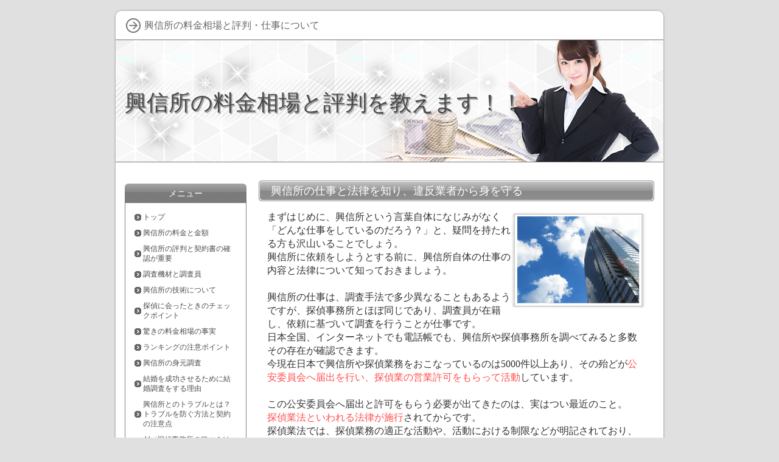

--- FILE ---
content_type: text/html
request_url: http://www.oui-jesuis.com/
body_size: 3830
content:
<?xml version="1.0" encoding="Shift_JIS"?>
<!DOCTYPE html PUBLIC "-//W3C//DTD XHTML 1.0 Transitional//EN" "http://www.w3.org/TR/xhtml1/DTD/xhtml1-transitional.dtd">
<html xmlns="http://www.w3.org/1999/xhtml" xml:lang="ja" lang="ja">
<head>
<meta http-equiv="Content-Type" content="text/html; charset=Shift_JIS" />
<meta http-equiv="Content-Style-Type" content="text/css" />
<title>興信所の料金相場と評判を教えます！！</title>
<meta name="keywords" content="興信所,評判,探偵,料金相場" />
<meta name="description" content="全国各地にある探偵、興信所の料金相場と評判についてまとめています。" />
<link rel="stylesheet" href="./styles.css" type="text/css" />
<meta name=viewport content="width=device-width">
<link rel="alternate" type="application/rss+xml" title="RSS" href="rss.xml" />


</head>

<body>
<div id="vessel">
<div id="rndtop">
<h1>興信所の料金相場と評判・仕事について</h1>
</div>
<div id="rndbody">
<div id="header">
<h2><span><a href="./">興信所の料金相場と評判を教えます！！</a></span></h2>

</div>

<div id="contents">
<div id="main">

<h3><span>興信所の仕事と法律を知り、違反業者から身を守る</span></h3>

<div id="text1">

<p><img src="img/erabu.jpg" width="222" height="164" align="right" alt="興信所を選ぶ" />まずはじめに、興信所という言葉自体になじみがなく「どんな仕事をしているのだろう？」と、疑問を持たれる方も沢山いることでしょう。<br />興信所に依頼をしようとする前に、興信所自体の仕事の内容と法律について知っておきましょう。</p>
<p>&nbsp;</p>
<p>興信所の仕事は、調査手法で多少異なることもあるようですが、探偵事務所とほぼ同じであり、調査員が在籍し、依頼に基づいて調査を行うことが仕事です。<br />日本全国、インターネットでも電話帳でも、興信所や探偵事務所を調べてみると多数その存在が確認できます。<br />今現在日本で興信所や探偵業務をおこなっているのは5000件以上あり、その殆どが<span style="color:#FF4E4E">公安委員会へ届出を行い、探偵業の営業許可をもらって活動</span>しています。</p>
<p>&nbsp;</p>
<p>この公安委員会へ届出と許可をもらう必要が出てきたのは、実はつい最近のこと。<br /><span style="color:#FF4E4E">探偵業法といわれる法律が施行</span>されてからです。<br />探偵業法では、探偵業務の適正な活動や、活動における制限などが明記されており、この制限を守らない場合には探偵として依頼を受けることが禁止されています。これは依頼を考えている人を悪徳な業者から守るための法律といえます。</p>
<p>&nbsp;</p>
<p>注意してもらいたいのが、公安委員会へ届出を出さずに探偵業を行っている業者が少なからず存在するということです。<br />これらの認可されていない業者は程度の違いはありますが、悪徳とも呼べる営業方法をとっていることがあります。<br />そのため、<span class="ylw"><span style="color:#FF4E4E">興信所や探偵を選ぶときには、許可を得て営業しているのかや、探偵業法に明記されている業務内容で活動をしているかどうか確認し選ぶ必要がある</span></span>のです。</p>
<p>&nbsp;</p>
<p>依頼をするのであれば、依頼者と探偵や興信所との間で契約を結ぶ必要があり、重要事項の説明や契約書がなかった場合など探偵業法に定められた事に反して契約に至った場合には、依頼受けた側に厳しい罰則を科されることになります。<br />ですから、興信所や探偵への依頼を行う際には、依頼者側も契約を結ぶ際には、契約書を詳細まで確認することや重要事項の説明を受けたかなど、しっかりと確認する必要があります。</p>
<p>&nbsp;</p>

</div>
<h3><span>興信所や探偵の評判といってもどの程度の評判で判断するべきなのか？</span></h3>

<div id="text2">

<p><img src="img/hyouban.jpg" width="222" height="164" align="left" alt="興信所の評判" />多くの場合、探偵へ依頼をする時に支払う料金が高いや安いといったことで比べる人がいますが、これは正しい評価とはいえません<br />探偵の料金と調査能力は比例していないので、<span style="color:#FF4E4E">探偵・興信所を選ぶ際には、調査に対する企業姿勢や対応についての評判を元に判断することが望ましい</span>でしょう。</p>
<p>&nbsp;</p>
<p>そこでこのサイトでは、<span class="ylw">興信所に関する評判と合わせて興信所選びをする時に必要となる知識や料金の相場などを詳しく解説していきます。</span><br />相場に関しても、それぞれの業者で料金にばらつきがあり、判断するのが大変困難になっています。<br />ここで紹介する相場と評価は独自に算出したものであり、一つの指針としてお役立てください。</p>

</div>
<h3><span>ここで差がでる！興信所への料金見積もりで注意したいこと</span></h3>

<div id="text3">

<p>ほとんどの場合、探偵へ依頼をすることになると、その探偵事務所へ見積もりを依頼すると思います。<br />ここで探偵の見積もりについても、注意しなくてはならないこと、また、効果的な質問をして、探偵の能力を評価することが出来ます。</p>
<p>&nbsp;</p>
<p>まず、見積もりの段階で質問しても意味がない質問があります。<br />それは、「そちらは調査に自信がありますか？」、「調査料金は安くすることが出来ますか？」、「急いでいるので直ぐに調査してもらえますか？」といった内容の質問です。</p>
<p>&nbsp;</p>
<p>これらの質問をして意味がないのは、どこの探偵事務所も自分の調査力に自信がない、なんていいません。</p>
<ul>
<li>料金が安くなるかは、依頼者から聞いた状況などで判断する必要がある。</li>
<li>急ぎだといわれても、他の調査をおこなっている場合に、対応できないことがある。</li>
</ul>
<p>などの理由があり、見積もりの段階で質問したとしても答えられない可能性が高いです。</p>
<p>&nbsp;</p>
<p>見積り依頼は大抵の興信所で受けることが出来ます。見積りがないという業者は無いと言ってもいいでしょう。<br />そして、<span class="ylw">依頼をするのならこの見積りが大変重要なポイント</span>であることを、依頼人が理解しておく必要があります。</p>
<p>&nbsp;</p>
<p>ほとんどの場合、ある程度の自分の置かれた状況について説明をして、その状況にあった調査と見積もりを提案してくれるといったスタイルで進んでいくと思います。</p>
<p>&nbsp;</p>
<p>見積りでは複数の興信所に同時に依頼を出してもらうのもいいですし、単体で興信所ごとに見積りを出してもらい、一軒一軒じっくりと条件を見て回るのもいいでしょう。</p>
<p>&nbsp;</p>
<p>&nbsp;</p>
<p>では、一般的な興信所の料金相場はいくらでしょうか？</p>

</div>
<h3><span>興信所の料金相場とは？</span></h3>

<div id="text4">

<p>興信所の料金相場は、調査の種類によって違いますが、だいたい<span class="ylw"><span style="color:#FF4E4E">５０万円から１００万円ほど</span></span>で、調査をおこなっているようです。</p>
<p>&nbsp;</p>
<p>これは料金相場ですから、あくまで平均の金額です。</p>
<p>&nbsp;</p>
<p>全国の興信所の中には、料金相場の５０万円よりも低い金額で調査をしている興信所もあれば、料金相場の１００万円を超える金額で調査を行っている興信所もあります。</p>
<p>&nbsp;</p>
<p>興信所の料金相場を調べて、それから実際の興信所の料金を知った人が、料金相場との違いに驚いたという話も時々耳にします。</p>
<p>&nbsp;</p>
<p><span class="ylw">興信所の料金相場を確かめる時は、実際の調査料金との違いに、注意して依頼する</span></span>ようにしましょう。</p>

</div>

<div id="text5">

<div class="nmlbox">
<p>人生の一大イベントである結婚式。式場やウエディングドレス選びに力を入れると思いますが、あなたの婚約者は大丈夫ですか？<br />婚活中の男性女性をターゲットにした結婚詐欺などがある時代、婚約者の素行を調べる結婚調査が一般的になりつつあるようです。<br /><a href="./marriage_survey.html" rel="nofollow">こちらを参照する...</a></p>
</div>
<p>&nbsp;</p>
<div class="nmlbox">
<p>ランキングサイトで高い順位だったから信頼性がある。どんな商品でもランキングで紹介されるとそれを信じこんでしまいますよね。<br />真面目に統計をとってランキングしている物もありますが、一部のランキングには意図的に順位を操作されているものもあります。<br /><a href="./ranking.html" rel="nofollow">こちらを参照する...</a></p>
</div>

</div>
</div>

<div id="menu">
<h4>メニュー</h4>
<div class="menubox"><ul id="menu1">
<li><a href="./">トップ</a></li>
<li><a href="./investigation_.html">興信所の料金と金額</a></li>
<li><a href="./agreement000.html">興信所の評判と契約書の確認が重要</a></li>
<li><a href="./equipment_per.html">調査機材と調査員</a></li>
<li><a href="./technologyskill.html">興信所の技術について</a></li>
<li><a href="./specify_location.html">探偵に会ったときのチェックポイント</a></li>
<li><a href="./ryoukinsouba.html">驚きの料金相場の事実</a></li>
<li><a href="./ranking.html">ランキングの注意ポイント</a></li>
<li><a href="./mimoto.html">興信所の身元調査</a></li>
<li><a href="./marriage_survey.html">結婚を成功させるために結婚調査をする理由</a></li>
<li><a href="./koushinjyo_trouble.html">興信所とのトラブルとは？トラブルを防ぐ方法と契約の注意点</a></li>
<li><a href="./akaitantei.html">Akai探偵事務所の口コミはどうなの？興信所の評判教えます！</a></li>
<li><a href="./koutanntei.html">コウ探偵事務所の特徴は？興信所の評判教えます！！</a></li>
<li><a href="./linkevaluation.html">LINK</a></li>
</ul></div>
</div>

<br class="FloatEnd" />
</div>
</div>
<div id="rndbottom">&nbsp;</div>

<div id="footlink"><a href="./sitemap.html">サイトマップ</a></div>

<div id="footer">Copyright (C) 2020 <a href="./">興信所の料金相場と評判を教えます！！</a> All Rights Reserved.</div>

</div>
</body>
</html>